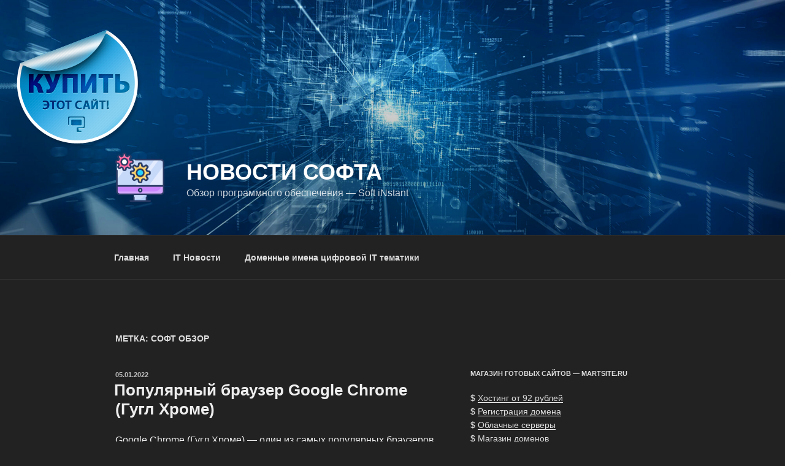

--- FILE ---
content_type: application/javascript;charset=utf-8
request_url: https://w.uptolike.com/widgets/v1/version.js?cb=cb__utl_cb_share_1769705704316559
body_size: 396
content:
cb__utl_cb_share_1769705704316559('1ea92d09c43527572b24fe052f11127b');